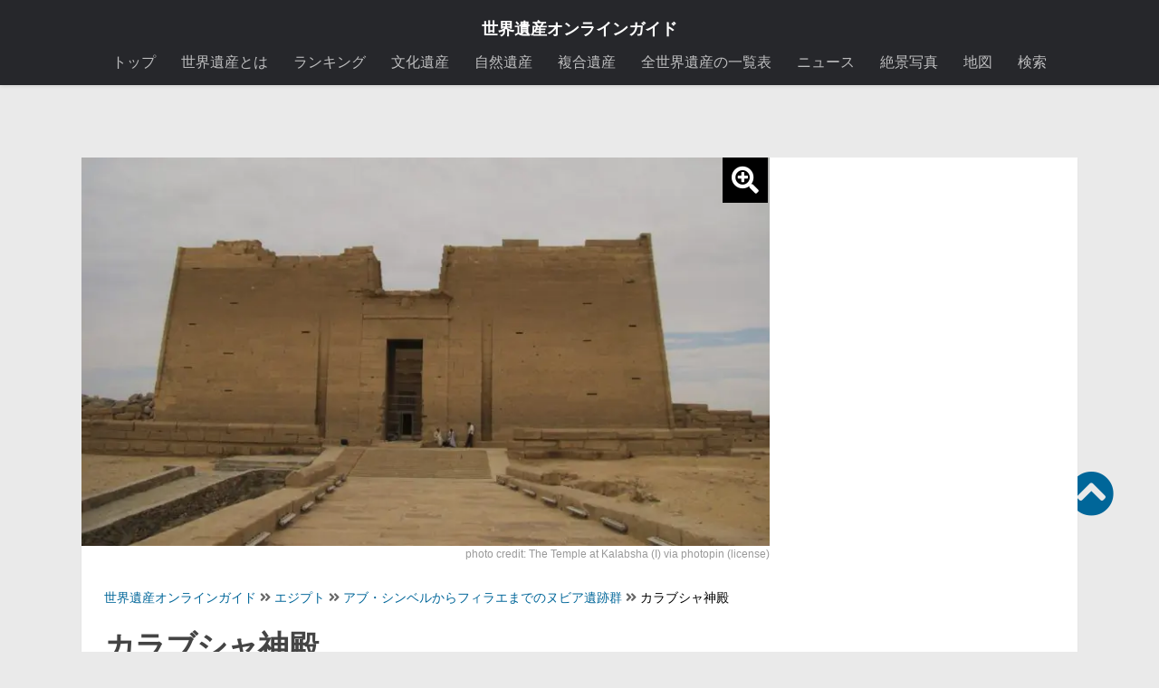

--- FILE ---
content_type: text/html; charset=UTF-8
request_url: https://worldheritagesite.xyz/contents/kalabsha/
body_size: 18049
content:
<!DOCTYPE html><html
class=no-js lang=ja><head><meta
charset="UTF-8"><link
rel=icon href=https://worldheritagesite.xyz/wp-content/uploads/img/favi.jpg type=image/x-icon><link
rel="shortcut icon" href=https://worldheritagesite.xyz/wp-content/uploads/img/favi.jpg type=image/x-icon><link
rel=dns-prefetch href=//lh3.googleusercontent.com><link
rel=dns-prefetch href=//adservice.google.co.jp><link
rel=dns-prefetch href=//adservice.google.com><link
rel=dns-prefetch href=//pagead2.googlesyndication.com><link
rel=dns-prefetch href=//googleads.g.doubleclick.net><link
rel=dns-prefetch href=//tpc.googlesyndication.com><link
rel=dns-prefetch href=//www.gstatic.com><link
rel=dns-prefetch href=//twitter.com><meta
name="viewport" content="width=device-width, initial-scale=1.0"><title>カラブシャ神殿 | アブ・シンベルからフィラエまでのヌビア遺跡群 | 世界遺産オンラインガイド</title><meta
name='robots' content='index, follow, max-image-preview:large, max-snippet:-1, max-video-preview:-1'> <script>document.documentElement.className=document.documentElement.className.replace("no-js","js");</script> <title>カラブシャ神殿 | アブ・シンベルからフィラエまでのヌビア遺跡群 | 世界遺産オンラインガイド</title><link
rel=canonical href=https://worldheritagesite.xyz/contents/kalabsha/ ><meta
property="og:locale" content="ja_JP"><meta
property="og:type" content="article"><meta
property="og:title" content="カラブシャ神殿 | アブ・シンベルからフィラエまでのヌビア遺跡群 | 世界遺産オンラインガイド"><meta
property="og:description" content="エジプトの世界遺産「アブ・シンベルからフィラエまでのヌビア遺跡群」の構成資産のひとつであるカラブシャ神殿は、他の遺跡同様水没の危機から救済された神殿です。 カラブシャ神殿とは カラブシャ神殿は、ヌビアの太陽神マンドゥリスが祀られ、ヌビアの神々に捧げられた神殿です。 神殿は、新王国時代に建設されアメンホテプ2世やトトメス3世が関わっていたといわれており、その後、プトレマイオス朝、ローマ帝国支配時代を&#046;&#046;&#046;"><meta
property="og:url" content="https://worldheritagesite.xyz/contents/kalabsha/"><meta
property="og:site_name" content="世界遺産オンラインガイド"><meta
property="article:publisher" content="https://www.facebook.com/worldheritagesitesonlineguide"><meta
property="article:modified_time" content="2023-11-21T06:09:22+00:00"><meta
property="og:image" content="https://worldheritagesite.xyz/wp-content/uploads/2016/08/カラブシャ神殿｜アブ・シンベルからフィラエまでのヌビア遺跡群1.jpg"><meta
property="og:image:width" content="1024"><meta
property="og:image:height" content="748"><meta
property="og:image:type" content="image/jpeg"><meta
name="twitter:card" content="summary_large_image"><meta
name="twitter:site" content="@WorldHeritage00"><link
rel=alternate title="oEmbed (JSON)" type=application/json+oembed href="https://worldheritagesite.xyz/wp-json/oembed/1.0/embed?url=https%3A%2F%2Fworldheritagesite.xyz%2Fcontents%2Fkalabsha%2F"><link
rel=alternate title="oEmbed (XML)" type=text/xml+oembed href="https://worldheritagesite.xyz/wp-json/oembed/1.0/embed?url=https%3A%2F%2Fworldheritagesite.xyz%2Fcontents%2Fkalabsha%2F&#038;format=xml"><style id=wp-img-auto-sizes-contain-inline-css>img:is([sizes=auto i],[sizes^="auto," i]){contain-intrinsic-size:3000px 1500px}</style><style id=wp-block-library-inline-css>/*<![CDATA[*/:root{--wp-block-synced-color:#7a00df;--wp-block-synced-color--rgb:122,0,223;--wp-bound-block-color:var(--wp-block-synced-color);--wp-editor-canvas-background:#ddd;--wp-admin-theme-color:#007cba;--wp-admin-theme-color--rgb:0,124,186;--wp-admin-theme-color-darker-10:#006ba1;--wp-admin-theme-color-darker-10--rgb:0,107,160.5;--wp-admin-theme-color-darker-20:#005a87;--wp-admin-theme-color-darker-20--rgb:0,90,135;--wp-admin-border-width-focus:2px}@media (min-resolution:192dpi){:root{--wp-admin-border-width-focus:1.5px}}.wp-element-button{cursor:pointer}:root .has-very-light-gray-background-color{background-color:#eee}:root .has-very-dark-gray-background-color{background-color:#313131}:root .has-very-light-gray-color{color:#eee}:root .has-very-dark-gray-color{color:#313131}:root .has-vivid-green-cyan-to-vivid-cyan-blue-gradient-background{background:linear-gradient(135deg,#00d084,#0693e3)}:root .has-purple-crush-gradient-background{background:linear-gradient(135deg,#34e2e4,#4721fb 50%,#ab1dfe)}:root .has-hazy-dawn-gradient-background{background:linear-gradient(135deg,#faaca8,#dad0ec)}:root .has-subdued-olive-gradient-background{background:linear-gradient(135deg,#fafae1,#67a671)}:root .has-atomic-cream-gradient-background{background:linear-gradient(135deg,#fdd79a,#004a59)}:root .has-nightshade-gradient-background{background:linear-gradient(135deg,#330968,#31cdcf)}:root .has-midnight-gradient-background{background:linear-gradient(135deg,#020381,#2874fc)}:root{--wp--preset--font-size--normal:16px;--wp--preset--font-size--huge:42px}.has-regular-font-size{font-size:1em}.has-larger-font-size{font-size:2.625em}.has-normal-font-size{font-size:var(--wp--preset--font-size--normal)}.has-huge-font-size{font-size:var(--wp--preset--font-size--huge)}.has-text-align-center{text-align:center}.has-text-align-left{text-align:left}.has-text-align-right{text-align:right}.has-fit-text{white-space:nowrap!important}#end-resizable-editor-section{display:none}.aligncenter{clear:both}.items-justified-left{justify-content:flex-start}.items-justified-center{justify-content:center}.items-justified-right{justify-content:flex-end}.items-justified-space-between{justify-content:space-between}.screen-reader-text{border:0;clip-path:inset(50%);height:1px;margin:-1px;overflow:hidden;padding:0;position:absolute;width:1px;word-wrap:normal!important}.screen-reader-text:focus{background-color:#ddd;clip-path:none;color:#444;display:block;font-size:1em;height:auto;left:5px;line-height:normal;padding:15px 23px 14px;text-decoration:none;top:5px;width:auto;z-index:100000}html :where(.has-border-color){border-style:solid}html :where([style*=border-top-color]){border-top-style:solid}html :where([style*=border-right-color]){border-right-style:solid}html :where([style*=border-bottom-color]){border-bottom-style:solid}html :where([style*=border-left-color]){border-left-style:solid}html :where([style*=border-width]){border-style:solid}html :where([style*=border-top-width]){border-top-style:solid}html :where([style*=border-right-width]){border-right-style:solid}html :where([style*=border-bottom-width]){border-bottom-style:solid}html :where([style*=border-left-width]){border-left-style:solid}html :where(img[class*=wp-image-]){height:auto;max-width:100%}:where(figure){margin:0 0 1em}html :where(.is-position-sticky){--wp-admin--admin-bar--position-offset:var(--wp-admin--admin-bar--height,0px)}@media screen and (max-width:600px){html:where(.is-position-sticky){--wp-admin--admin-bar--position-offset:0px}}/*]]>*/</style><style id=global-styles-inline-css>/*<![CDATA[*/:root{--wp--preset--aspect-ratio--square:1;--wp--preset--aspect-ratio--4-3:4/3;--wp--preset--aspect-ratio--3-4:3/4;--wp--preset--aspect-ratio--3-2:3/2;--wp--preset--aspect-ratio--2-3:2/3;--wp--preset--aspect-ratio--16-9:16/9;--wp--preset--aspect-ratio--9-16:9/16;--wp--preset--color--black:#000;--wp--preset--color--cyan-bluish-gray:#abb8c3;--wp--preset--color--white:#fff;--wp--preset--color--pale-pink:#f78da7;--wp--preset--color--vivid-red:#cf2e2e;--wp--preset--color--luminous-vivid-orange:#ff6900;--wp--preset--color--luminous-vivid-amber:#fcb900;--wp--preset--color--light-green-cyan:#7bdcb5;--wp--preset--color--vivid-green-cyan:#00d084;--wp--preset--color--pale-cyan-blue:#8ed1fc;--wp--preset--color--vivid-cyan-blue:#0693e3;--wp--preset--color--vivid-purple:#9b51e0;--wp--preset--gradient--vivid-cyan-blue-to-vivid-purple:linear-gradient(135deg,rgb(6,147,227) 0%,rgb(155,81,224) 100%);--wp--preset--gradient--light-green-cyan-to-vivid-green-cyan:linear-gradient(135deg,rgb(122,220,180) 0%,rgb(0,208,130) 100%);--wp--preset--gradient--luminous-vivid-amber-to-luminous-vivid-orange:linear-gradient(135deg,rgb(252,185,0) 0%,rgb(255,105,0) 100%);--wp--preset--gradient--luminous-vivid-orange-to-vivid-red:linear-gradient(135deg,rgb(255,105,0) 0%,rgb(207,46,46) 100%);--wp--preset--gradient--very-light-gray-to-cyan-bluish-gray:linear-gradient(135deg,rgb(238,238,238) 0%,rgb(169,184,195) 100%);--wp--preset--gradient--cool-to-warm-spectrum:linear-gradient(135deg,rgb(74,234,220) 0%,rgb(151,120,209) 20%,rgb(207,42,186) 40%,rgb(238,44,130) 60%,rgb(251,105,98) 80%,rgb(254,248,76) 100%);--wp--preset--gradient--blush-light-purple:linear-gradient(135deg,rgb(255,206,236) 0%,rgb(152,150,240) 100%);--wp--preset--gradient--blush-bordeaux:linear-gradient(135deg,rgb(254,205,165) 0%,rgb(254,45,45) 50%,rgb(107,0,62) 100%);--wp--preset--gradient--luminous-dusk:linear-gradient(135deg,rgb(255,203,112) 0%,rgb(199,81,192) 50%,rgb(65,88,208) 100%);--wp--preset--gradient--pale-ocean:linear-gradient(135deg,rgb(255,245,203) 0%,rgb(182,227,212) 50%,rgb(51,167,181) 100%);--wp--preset--gradient--electric-grass:linear-gradient(135deg,rgb(202,248,128) 0%,rgb(113,206,126) 100%);--wp--preset--gradient--midnight:linear-gradient(135deg,rgb(2,3,129) 0%,rgb(40,116,252) 100%);--wp--preset--font-size--small:13px;--wp--preset--font-size--medium:20px;--wp--preset--font-size--large:36px;--wp--preset--font-size--x-large:42px;--wp--preset--spacing--20:0.44rem;--wp--preset--spacing--30:0.67rem;--wp--preset--spacing--40:1rem;--wp--preset--spacing--50:1.5rem;--wp--preset--spacing--60:2.25rem;--wp--preset--spacing--70:3.38rem;--wp--preset--spacing--80:5.06rem;--wp--preset--shadow--natural:6px 6px 9px rgba(0, 0, 0, 0.2);--wp--preset--shadow--deep:12px 12px 50px rgba(0, 0, 0, 0.4);--wp--preset--shadow--sharp:6px 6px 0px rgba(0, 0, 0, 0.2);--wp--preset--shadow--outlined:6px 6px 0px -3px rgb(255, 255, 255), 6px 6px rgb(0, 0, 0);--wp--preset--shadow--crisp:6px 6px 0px rgb(0, 0, 0)}:where(.is-layout-flex){gap:0.5em}:where(.is-layout-grid){gap:0.5em}body .is-layout-flex{display:flex}.is-layout-flex{flex-wrap:wrap;align-items:center}.is-layout-flex>:is(*,div){margin:0}body .is-layout-grid{display:grid}.is-layout-grid>:is(*,div){margin:0}:where(.wp-block-columns.is-layout-flex){gap:2em}:where(.wp-block-columns.is-layout-grid){gap:2em}:where(.wp-block-post-template.is-layout-flex){gap:1.25em}:where(.wp-block-post-template.is-layout-grid){gap:1.25em}.has-black-color{color:var(--wp--preset--color--black) !important}.has-cyan-bluish-gray-color{color:var(--wp--preset--color--cyan-bluish-gray) !important}.has-white-color{color:var(--wp--preset--color--white) !important}.has-pale-pink-color{color:var(--wp--preset--color--pale-pink) !important}.has-vivid-red-color{color:var(--wp--preset--color--vivid-red) !important}.has-luminous-vivid-orange-color{color:var(--wp--preset--color--luminous-vivid-orange) !important}.has-luminous-vivid-amber-color{color:var(--wp--preset--color--luminous-vivid-amber) !important}.has-light-green-cyan-color{color:var(--wp--preset--color--light-green-cyan) !important}.has-vivid-green-cyan-color{color:var(--wp--preset--color--vivid-green-cyan) !important}.has-pale-cyan-blue-color{color:var(--wp--preset--color--pale-cyan-blue) !important}.has-vivid-cyan-blue-color{color:var(--wp--preset--color--vivid-cyan-blue) !important}.has-vivid-purple-color{color:var(--wp--preset--color--vivid-purple) !important}.has-black-background-color{background-color:var(--wp--preset--color--black) !important}.has-cyan-bluish-gray-background-color{background-color:var(--wp--preset--color--cyan-bluish-gray) !important}.has-white-background-color{background-color:var(--wp--preset--color--white) !important}.has-pale-pink-background-color{background-color:var(--wp--preset--color--pale-pink) !important}.has-vivid-red-background-color{background-color:var(--wp--preset--color--vivid-red) !important}.has-luminous-vivid-orange-background-color{background-color:var(--wp--preset--color--luminous-vivid-orange) !important}.has-luminous-vivid-amber-background-color{background-color:var(--wp--preset--color--luminous-vivid-amber) !important}.has-light-green-cyan-background-color{background-color:var(--wp--preset--color--light-green-cyan) !important}.has-vivid-green-cyan-background-color{background-color:var(--wp--preset--color--vivid-green-cyan) !important}.has-pale-cyan-blue-background-color{background-color:var(--wp--preset--color--pale-cyan-blue) !important}.has-vivid-cyan-blue-background-color{background-color:var(--wp--preset--color--vivid-cyan-blue) !important}.has-vivid-purple-background-color{background-color:var(--wp--preset--color--vivid-purple) !important}.has-black-border-color{border-color:var(--wp--preset--color--black) !important}.has-cyan-bluish-gray-border-color{border-color:var(--wp--preset--color--cyan-bluish-gray) !important}.has-white-border-color{border-color:var(--wp--preset--color--white) !important}.has-pale-pink-border-color{border-color:var(--wp--preset--color--pale-pink) !important}.has-vivid-red-border-color{border-color:var(--wp--preset--color--vivid-red) !important}.has-luminous-vivid-orange-border-color{border-color:var(--wp--preset--color--luminous-vivid-orange) !important}.has-luminous-vivid-amber-border-color{border-color:var(--wp--preset--color--luminous-vivid-amber) !important}.has-light-green-cyan-border-color{border-color:var(--wp--preset--color--light-green-cyan) !important}.has-vivid-green-cyan-border-color{border-color:var(--wp--preset--color--vivid-green-cyan) !important}.has-pale-cyan-blue-border-color{border-color:var(--wp--preset--color--pale-cyan-blue) !important}.has-vivid-cyan-blue-border-color{border-color:var(--wp--preset--color--vivid-cyan-blue) !important}.has-vivid-purple-border-color{border-color:var(--wp--preset--color--vivid-purple) !important}.has-vivid-cyan-blue-to-vivid-purple-gradient-background{background:var(--wp--preset--gradient--vivid-cyan-blue-to-vivid-purple) !important}.has-light-green-cyan-to-vivid-green-cyan-gradient-background{background:var(--wp--preset--gradient--light-green-cyan-to-vivid-green-cyan) !important}.has-luminous-vivid-amber-to-luminous-vivid-orange-gradient-background{background:var(--wp--preset--gradient--luminous-vivid-amber-to-luminous-vivid-orange) !important}.has-luminous-vivid-orange-to-vivid-red-gradient-background{background:var(--wp--preset--gradient--luminous-vivid-orange-to-vivid-red) !important}.has-very-light-gray-to-cyan-bluish-gray-gradient-background{background:var(--wp--preset--gradient--very-light-gray-to-cyan-bluish-gray) !important}.has-cool-to-warm-spectrum-gradient-background{background:var(--wp--preset--gradient--cool-to-warm-spectrum) !important}.has-blush-light-purple-gradient-background{background:var(--wp--preset--gradient--blush-light-purple) !important}.has-blush-bordeaux-gradient-background{background:var(--wp--preset--gradient--blush-bordeaux) !important}.has-luminous-dusk-gradient-background{background:var(--wp--preset--gradient--luminous-dusk) !important}.has-pale-ocean-gradient-background{background:var(--wp--preset--gradient--pale-ocean) !important}.has-electric-grass-gradient-background{background:var(--wp--preset--gradient--electric-grass) !important}.has-midnight-gradient-background{background:var(--wp--preset--gradient--midnight) !important}.has-small-font-size{font-size:var(--wp--preset--font-size--small) !important}.has-medium-font-size{font-size:var(--wp--preset--font-size--medium) !important}.has-large-font-size{font-size:var(--wp--preset--font-size--large) !important}.has-x-large-font-size{font-size:var(--wp--preset--font-size--x-large) !important}/*]]>*/</style><style id=classic-theme-styles-inline-css>.wp-block-button__link{color:#fff;background-color:#32373c;border-radius:9999px;box-shadow:none;text-decoration:none;padding:calc(.667em + 2px) calc(1.333em + 2px);font-size:1.125em}.wp-block-file__button{background:#32373c;color:#fff;text-decoration:none}</style><link
rel=stylesheet id=parent-style-css href=https://worldheritagesite.xyz/wp-content/themes/hueman/style.css media=all><link
rel=stylesheet id=hueman-main-style-css href=https://worldheritagesite.xyz/wp-content/themes/hueman/assets/front/css/main.css media=all><style id=hueman-main-style-inline-css>body{font-family:Arial,sans-serif;font-size:1.00rem}@media only screen and (min-width: 720px){.nav>li{font-size:1.00rem}}.container-inner{max-width:1100px}.sidebar .widget{padding-left:20px;padding-right:20px;padding-top:20px}::selection{background-color:#069}::-moz-selection{background-color:#069}a, a>span.hu-external::after, .themeform label .required, #flexslider-featured .flex-direction-nav .flex-next:hover, #flexslider-featured .flex-direction-nav .flex-prev:hover, .post-hover:hover .post-title a, .post-title a:hover, .sidebar.s1 .post-nav li a:hover i, .content .post-nav li a:hover i, .post-related a:hover, .sidebar.s1 .widget_rss ul li a, #footer .widget_rss ul li a, .sidebar.s1 .widget_calendar a, #footer .widget_calendar a, .sidebar.s1 .alx-tab .tab-item-category a, .sidebar.s1 .alx-posts .post-item-category a, .sidebar.s1 .alx-tab li:hover .tab-item-title a, .sidebar.s1 .alx-tab li:hover .tab-item-comment a, .sidebar.s1 .alx-posts li:hover .post-item-title a, #footer .alx-tab .tab-item-category a, #footer .alx-posts .post-item-category a, #footer .alx-tab li:hover .tab-item-title a, #footer .alx-tab li:hover .tab-item-comment a, #footer .alx-posts li:hover .post-item-title a, .comment-tabs li.active a, .comment-awaiting-moderation, .child-menu a:hover, .child-menu .current_page_item > a, .wp-pagenavi a{color:#069}input[type="submit"], .themeform button[type="submit"], .sidebar.s1 .sidebar-top, .sidebar.s1 .sidebar-toggle, #flexslider-featured .flex-control-nav li a.flex-active, .post-tags a:hover, .sidebar.s1 .widget_calendar caption, #footer .widget_calendar caption, .author-bio .bio-avatar:after, .commentlist li.bypostauthor > .comment-body:after, .commentlist li.comment-author-admin>.comment-body:after{background-color:#069}.post-format .format-container{border-color:#069}.sidebar.s1 .alx-tabs-nav li.active a, #footer .alx-tabs-nav li.active a, .comment-tabs li.active a, .wp-pagenavi a:hover, .wp-pagenavi a:active, .wp-pagenavi span.current{border-bottom-color:#006699!important}.sidebar.s2 .post-nav li a:hover i, .sidebar.s2 .widget_rss ul li a, .sidebar.s2 .widget_calendar a, .sidebar.s2 .alx-tab .tab-item-category a, .sidebar.s2 .alx-posts .post-item-category a, .sidebar.s2 .alx-tab li:hover .tab-item-title a, .sidebar.s2 .alx-tab li:hover .tab-item-comment a, .sidebar.s2 .alx-posts li:hover .post-item-title a{color:#069}.sidebar.s2 .sidebar-top, .sidebar.s2 .sidebar-toggle, .post-comments, .jp-play-bar, .jp-volume-bar-value, .sidebar.s2 .widget_calendar caption{background-color:#069}.sidebar.s2 .alx-tabs-nav li.active a{border-bottom-color:#069}.post-comments::before{border-right-color:#069}.search-expand,#nav-topbar.nav-container{background-color:#26272b}@media only screen and (min-width: 720px){#nav-topbar .nav ul{background-color:#26272b}}.is-scrolled #header .nav-container.desktop-sticky, .is-scrolled #header .search-expand{background-color:#26272b;background-color:rgba(38,39,43,0.90)}.is-scrolled .topbar-transparent #nav-topbar.desktop-sticky .nav ul{background-color:#26272b;background-color:rgba(38,39,43,0.95)}#header{background-color:#33363b}@media only screen and (min-width: 720px){#nav-header .nav ul{background-color:#33363b}}.is-scrolled #header #nav-mobile{background-color:#454e5c;background-color:rgba(69,78,92,0.90)}#nav-header.nav-container, #main-header-search .search-expand{background-color: }@media only screen and (min-width: 720px){#nav-header .nav ul{background-color: }}.sidebar.expanding, .sidebar.collapsing, .sidebar .sidebar-content, .sidebar .sidebar-toggle,.container-inner>.main::before,.container-inner>.main::after{background-color:#fff}@media only screen and (min-width: 480px) and (max-width: 1200px){.s2.expanded{background-color:#fff}}@media only screen and (min-width: 480px) and (max-width: 960px){.s1.expanded{background-color:#fff}}body{background-color:#eaeaea}</style><link
rel=stylesheet id=theme-stylesheet-css href=https://worldheritagesite.xyz/wp-content/themes/isan/style.css media=all><link
rel=stylesheet id=hueman-font-awesome-css href=https://worldheritagesite.xyz/wp-content/themes/hueman/assets/front/css/dev-font-awesome.css media=all><link
rel=stylesheet id=rvm_general_css-css href=https://worldheritagesite.xyz/wp-content/plugins/responsive-vector-maps/css/rvm_general.css media=all> <script src=https://worldheritagesite.xyz/wp-content/cache/minify/3e13d.js></script> <link
rel=https://api.w.org/ href=https://worldheritagesite.xyz/wp-json/ ><link
rel=alternate title=JSON type=application/json href=https://worldheritagesite.xyz/wp-json/wp/v2/contents/31823><meta
name="ICBM" content="23.9608822, 32.8674202"><meta
name="dcterms.title" content="世界遺産オンラインガイド - カラブシャ神殿 | アブ・シンベルからフィラエまでのヌビア遺跡群"><meta
name="geo.position" content="23.9608822;32.8674202"><link
rel=preload as=font type=font/woff2 href="https://worldheritagesite.xyz/wp-content/themes/hueman/assets/front/webfonts/fa-brands-400.woff2?v=5.15.2" crossorigin=anonymous><link
rel=preload as=font type=font/woff2 href="https://worldheritagesite.xyz/wp-content/themes/hueman/assets/front/webfonts/fa-regular-400.woff2?v=5.15.2" crossorigin=anonymous><link
rel=preload as=font type=font/woff2 href="https://worldheritagesite.xyz/wp-content/themes/hueman/assets/front/webfonts/fa-solid-900.woff2?v=5.15.2" crossorigin=anonymous>
<!--[if lt IE 9]> <script src=https://worldheritagesite.xyz/wp-content/themes/hueman/assets/front/js/ie/html5shiv-printshiv.min.js></script> <script src=https://worldheritagesite.xyz/wp-content/themes/hueman/assets/front/js/ie/selectivizr.js></script> <![endif]-->
 <script async src="https://pagead2.googlesyndication.com/pagead/js/adsbygoogle.js?client=ca-pub-1383130911500279" crossorigin=anonymous></script>  <script async src="https://www.googletagmanager.com/gtag/js?id=G-ZHQ8K3DTPN"></script> <script>window.dataLayer=window.dataLayer||[];function gtag(){dataLayer.push(arguments);}
gtag('js',new Date());gtag('config','G-ZHQ8K3DTPN');</script> <script async src="https://fundingchoicesmessages.google.com/i/pub-1383130911500279?ers=1" nonce=5JPEs-cFyEuzWQuMh8imvw></script><script nonce=5JPEs-cFyEuzWQuMh8imvw>(function(){function signalGooglefcPresent(){if(!window.frames['googlefcPresent']){if(document.body){const iframe=document.createElement('iframe');iframe.style='width: 0; height: 0; border: none; z-index: -1000; left: -1000px; top: -1000px;';iframe.style.display='none';iframe.name='googlefcPresent';document.body.appendChild(iframe);}else{setTimeout(signalGooglefcPresent,0);}}}signalGooglefcPresent();})();</script> </head><body
class="wp-singular contents-template-default single single-contents postid-31823 wp-embed-responsive wp-theme-hueman wp-child-theme-isan col-2cl full-width topbar-enabled mobile-sidebar-hide header-desktop-sticky header-mobile-sticky hueman-3-7-25-with-child-theme chrome"><div
id=wrapper><header
id=header><nav
class="nav-container group" id=nav-topbar><div
class=sites_title><h1><a
href=https://worldheritagesite.xyz/ >世界遺産オンラインガイド</a></h1></div><div
class="nav-wrap container"><ul
id=menu-menu-1 class="nav container-inner group"><li
id=menu-item-34920 class="menu-item menu-item-type-custom menu-item-object-custom menu-item-home menu-item-34920"><a
href=https://worldheritagesite.xyz/ >トップ</a></li>
<li
id=menu-item-32230 class="menu-item menu-item-type-post_type menu-item-object-page menu-item-32230"><a
href=https://worldheritagesite.xyz/info/ >世界遺産とは</a></li>
<li
id=menu-item-759 class="menu-item menu-item-type-post_type menu-item-object-page menu-item-759"><a
href=https://worldheritagesite.xyz/ranking/ >ランキング</a></li>
<li
id=menu-item-13 class="menu-item menu-item-type-taxonomy menu-item-object-category menu-item-13"><a
href=https://worldheritagesite.xyz/cultural/ title=世界文化遺産>文化遺産</a></li>
<li
id=menu-item-14 class="menu-item menu-item-type-taxonomy menu-item-object-category menu-item-14"><a
href=https://worldheritagesite.xyz/natural/ title=世界自然遺産>自然遺産</a></li>
<li
id=menu-item-15 class="menu-item menu-item-type-taxonomy menu-item-object-category menu-item-15"><a
href=https://worldheritagesite.xyz/multiple/ title=世界複合遺産>複合遺産</a></li>
<li
id=menu-item-41811 class="menu-item menu-item-type-post_type menu-item-object-page menu-item-41811"><a
href=https://worldheritagesite.xyz/all/ >全世界遺産の一覧表</a></li>
<li
id=menu-item-42698 class="menu-item menu-item-type-post_type_archive menu-item-object-news menu-item-42698"><a
href=https://worldheritagesite.xyz/news/ >ニュース</a></li>
<li
id=menu-item-36183 class="menu-item menu-item-type-post_type menu-item-object-page menu-item-36183"><a
href=https://worldheritagesite.xyz/media/ >絶景写真</a></li>
<li
id=menu-item-35536 class="menu-item menu-item-type-post_type menu-item-object-page menu-item-35536"><a
href=https://worldheritagesite.xyz/map/ >地図</a></li>
<li
id=menu-item-43363 class="menu-item menu-item-type-post_type menu-item-object-page menu-item-43363"><a
href=https://worldheritagesite.xyz/search/ >検索</a></li></ul></div><div
class=container><div
class=container-inner></div></div></nav><div
class="container group" style=margin-bottom:100px;><div
class=container-inner><div
class="group pad"></div></div></div></header><div
class=container id=page><div
class=container-inner><div
class=main><div
class="main-inner group"><section
class=content><div
style="text-align:center;margin-bottom:10px; font-size:12px; color:#999; position:relative;">
<a
href=/media/31853>
<i
class="fas fa-search-plus" style="position:absolute; right:2px; top:0; font-size:30px; background:#000; color:#fff; padding:10px;"></i>
<img
width=780 height=440 src=https://worldheritagesite.xyz/wp-content/uploads/2016/08/カラブシャ神殿｜アブ・シンベルからフィラエまでのヌビア遺跡群1-780x440.jpg class="attachment-thumb-780 size-thumb-780 wp-post-image" alt decoding=async fetchpriority=high title=カラブシャ神殿｜アブ・シンベルからフィラエまでのヌビア遺跡群1><p
class=wp-caption style=margin-top:-10px;>photo credit: <a
href=http://www.flickr.com/photos/34561917@N04/5913197834>The Temple at Kalabsha (I)</a> via <a
href=http://photopin.com>photopin</a> <a
href=https://creativecommons.org/licenses/by/2.0/ >(license)</a></p>
</a></div><div
class="pad group"><article
class="post-31823 contents type-contents status-publish has-post-thumbnail hentry"><p
id=breadcrumbs class=pan itemscope itemtype=http://schema.org/BreadcrumbList>
<span
itemprop=itemListElement itemscope itemtype=http://schema.org/ListItem>
<a
itemprop=item href=https://worldheritagesite.xyz style="text-decoration: none;">
<span
itemprop=name>世界遺産オンラインガイド</span>
</a><meta
itemprop="position" content="1">
</span>
<i
class="fa fa-angle-double-right"></i><span
itemprop=itemListElement itemscope itemtype=http://schema.org/ListItem>
<a
itemprop=item href=https://worldheritagesite.xyz/africa/egypt/ style="text-decoration: none;">
<span
itemprop=name>エジプト</span>
</a><meta
itemprop="position" content="2">
</span>
<i
class="fa fa-angle-double-right"></i>
<span
itemprop=itemListElement itemscope itemtype=http://schema.org/ListItem>
<a
itemprop=item href=https://worldheritagesite.xyz/abu-simbel/ style="text-decoration: none;">
<span
itemprop=name>アブ・シンベルからフィラエまでのヌビア遺跡群</span>
</a><meta
itemprop="position" content="3">
</span>
<i
class="fa fa-angle-double-right"></i>
<span
itemprop=itemListElement itemscope itemtype=http://schema.org/ListItem>
<a
itemprop=item href=https://worldheritagesite.xyz/contents/kalabsha/ style="pointer-events: none; color:#000; text-decoration: none;">
<span
itemprop=name>
カラブシャ神殿 </span>
</a><meta
itemprop="position" content="4">
</span></p><h1 style="margin:20px 0;" class="post-title">
カラブシャ神殿<br>（<a
href=https://worldheritagesite.xyz/abu-simbel/ >アブ・シンベルからフィラエまでのヌビア遺跡群</a>）</h1><div
class=double-rect><div> <script async src="https://pagead2.googlesyndication.com/pagead/js/adsbygoogle.js?client=ca-pub-1383130911500279"
     crossorigin=anonymous></script> 
<ins
class=adsbygoogle
    style=display:block
data-ad-client=ca-pub-1383130911500279
data-ad-slot=9274964540
    data-ad-format=auto
    data-full-width-responsive=true></ins> <script>(adsbygoogle=window.adsbygoogle||[]).push({});</script> </div><div> <script async src="https://pagead2.googlesyndication.com/pagead/js/adsbygoogle.js?client=ca-pub-1383130911500279"
     crossorigin=anonymous></script> 
<ins
class=adsbygoogle
    style=display:block
data-ad-client=ca-pub-1383130911500279
data-ad-slot=9274964540
    data-ad-format=auto
    data-full-width-responsive=true></ins> <script>(adsbygoogle=window.adsbygoogle||[]).push({});</script> </div></div><div
id=toc-placeholder></div><div
class=entry style="background:#F8F8FF; margin-top:30px;"><div
class=toc-item id=basic-info style="font-weight:bold; text-align:center; padding:20px 0;">基本情報</div><table><tbody><tr
style=background:#F8F8FF;><th>名称</th><td>カラブシャ神殿</td></tr><tr
style=background:#F8F8FF;><th>世界遺産名</th><td><a
href=https://worldheritagesite.xyz/abu-simbel/ >アブ・シンベルからフィラエまでのヌビア遺跡群</a></td></tr><tr
style=background:#F8F8FF;><th>国名</th><td>
<a
href=https://worldheritagesite.xyz/africa/egypt/ >エジプト</a></td></tr></tbody></table></div><div
class="post-inner group"><div
class=clear></div><div
class=entry><div
class=entry-inner><p>エジプトの世界遺産「<a
href=https://worldheritagesite.xyz/abu-simbel/ >アブ・シンベルからフィラエまでのヌビア遺跡群</a>」の構成資産のひとつであるカラブシャ神殿は、他の遺跡同様水没の危機から救済された神殿です。</p><h2>カラブシャ神殿とは</h2><div
id=attachment_31854 style="width: 730px" class="wp-caption aligncenter"><img
decoding=async aria-describedby=caption-attachment-31854 class="size-large wp-image-31854" src=https://worldheritagesite.xyz/wp-content/uploads/2016/09/カラブシャ神殿｜アブ・シンベルからフィラエまでのヌビア遺跡群2-720x518.jpg  width=720 height=518  alt="【世界遺産】カラブシャ神殿 | アブ・シンベルからフィラエまでのヌビア遺跡群" srcset="https://worldheritagesite.xyz/wp-content/uploads/2016/09/カラブシャ神殿｜アブ・シンベルからフィラエまでのヌビア遺跡群2-720x518.jpg 720w, https://worldheritagesite.xyz/wp-content/uploads/2016/09/カラブシャ神殿｜アブ・シンベルからフィラエまでのヌビア遺跡群2-300x216.jpg 300w, https://worldheritagesite.xyz/wp-content/uploads/2016/09/カラブシャ神殿｜アブ・シンベルからフィラエまでのヌビア遺跡群2.jpg 1024w" sizes="(max-width: 720px) 100vw, 720px"><p
id=caption-attachment-31854 class=wp-caption-text>photo credit: <a
href=https://www.flickr.com/photos/34561917@N04/5912637977>The Temple at Kalabsha (II)</a> via <a
href=http://photopin.com>photopin</a> <a
href=https://creativecommons.org/licenses/by/2.0/ >(license)</a></p></div><p>カラブシャ神殿は、ヌビアの太陽神マンドゥリスが祀られ、ヌビアの神々に捧げられた神殿です。</p><p>神殿は、新王国時代に建設されアメンホテプ2世やトトメス3世が関わっていたといわれており、その後、プトレマイオス朝、ローマ帝国支配時代を通して再建されました。</p><h3>神殿壁画</h3><div
id=attachment_31855 style="width: 730px" class="wp-caption aligncenter"><img
decoding=async aria-describedby=caption-attachment-31855 class="size-large wp-image-31855" src=https://worldheritagesite.xyz/wp-content/uploads/2016/09/カラブシャ神殿｜アブ・シンベルからフィラエまでのヌビア遺跡群3-720x552.jpg  width=720 height=552  alt="【世界遺産】カラブシャ神殿 | アブ・シンベルからフィラエまでのヌビア遺跡群" srcset="https://worldheritagesite.xyz/wp-content/uploads/2016/09/カラブシャ神殿｜アブ・シンベルからフィラエまでのヌビア遺跡群3-720x552.jpg 720w, https://worldheritagesite.xyz/wp-content/uploads/2016/09/カラブシャ神殿｜アブ・シンベルからフィラエまでのヌビア遺跡群3-300x230.jpg 300w, https://worldheritagesite.xyz/wp-content/uploads/2016/09/カラブシャ神殿｜アブ・シンベルからフィラエまでのヌビア遺跡群3.jpg 1024w" sizes="(max-width: 720px) 100vw, 720px"><p
id=caption-attachment-31855 class=wp-caption-text>photo credit: <a
href=https://www.flickr.com/photos/34561917@N04/5912637425>Temple Reliefs at Kalabsha (VI)</a> via <a
href=http://photopin.com>photopin</a> <a
href=https://creativecommons.org/licenses/by/2.0/ >(license)</a></p></div><p>神殿の壁画には、オシリス神やイシス神などエジプトの神々のレリーフや神々を讃えたヒエログリフが残っており、神殿の見どころの一つとなっています。</p><p>神殿の敷地内には、カラブシャ神殿と共に移築された遺跡を見ることができます。ラムセス2世が建立した岩窟神殿ベイト・エル・ワリ、ハトホル女神が自らの領地を回る際の中継所だったとされるケルタシのキオスクがあり、キオスクからはナスル湖を見下ろすことができます。</p></div><div
class=clear></div> <script async src="https://pagead2.googlesyndication.com/pagead/js/adsbygoogle.js?client=ca-pub-1383130911500279"
     crossorigin=anonymous></script> <ins
class=adsbygoogle
style=display:block
data-ad-format=autorelaxed
data-ad-client=ca-pub-1383130911500279
data-ad-slot=7077960422></ins> <script>(adsbygoogle=window.adsbygoogle||[]).push({});</script> <h3 class="no-indent-start">「カラブシャ神殿」のデータ</h3><table><tbody><tr><th>国名</th><td>
<a
href=https://worldheritagesite.xyz/africa/egypt/ >エジプト</a></td></tr><tr><th>世界遺産名</th><td><a
href=https://worldheritagesite.xyz/abu-simbel/ >アブ・シンベルからフィラエまでのヌビア遺跡群</a></td></tr><tr><th>名称</th><td>カラブシャ神殿</td></tr></tbody></table><div
class=gm-map style="position: relative;height: 400px; width: 100%;"><iframe
name=gm-map-1 allowfullscreen src="https://worldheritagesite.xyz/?geo_mashup_content=render-map&amp;map_data_key=3c0c1a36c330ba2372f6f4a17cf3c034&amp;enable_street_view=false&amp;height=400&amp;zoom=16&amp;name=gm-map-1&amp;object_id=31823&amp;map_content=single" style="position: absolute; top: 0; left: 0; width: 100%; height: 100%; border: none; overflow: hidden;"></iframe></div></div><p>&nbsp;</p><div
class=copy_btn data-clipboard-text="カラブシャ神殿 | アブ・シンベルからフィラエまでのヌビア遺跡群　https://worldheritagesite.xyz/contents/kalabsha/"  title=タイトルとURLをコピーする>タイトルとURLをコピーする</div><p>&nbsp;</p><div
class=entry><h3>
「アブ・シンベルからフィラエまでのヌビア遺跡群」の他のスポット</h3></div><div
class=new-related-posts><div
class=new-related-post-card>
<a
href=https://worldheritagesite.xyz/contents/small-abu-simbel/ ><div
class=new-related-post-thumb>
<img
width=720 height=540 src=https://worldheritagesite.xyz/wp-content/uploads/2016/09/アブ・シンベル小神殿｜アブ・シンベルからフィラエまでのヌビア遺跡群2-720x540.jpg class="attachment-large size-large wp-post-image" alt decoding=async loading=lazy srcset="https://worldheritagesite.xyz/wp-content/uploads/2016/09/アブ・シンベル小神殿｜アブ・シンベルからフィラエまでのヌビア遺跡群2-720x540.jpg 720w, https://worldheritagesite.xyz/wp-content/uploads/2016/09/アブ・シンベル小神殿｜アブ・シンベルからフィラエまでのヌビア遺跡群2-300x225.jpg 300w, https://worldheritagesite.xyz/wp-content/uploads/2016/09/アブ・シンベル小神殿｜アブ・シンベルからフィラエまでのヌビア遺跡群2.jpg 1024w" sizes="auto, (max-width: 720px) 100vw, 720px" title=アブ・シンベル小神殿｜アブ・シンベルからフィラエまでのヌビア遺跡群2></div><div
class=new-related-post-title>
アブ・シンベル小神殿</div>
</a></div><div
class=new-related-post-card>
<a
href=https://worldheritagesite.xyz/contents/isis/ ><div
class=new-related-post-thumb>
<img
width=720 height=480 src=https://worldheritagesite.xyz/wp-content/uploads/2016/08/イシス神殿｜アブ・シンベルからフィラエまでのヌビア遺跡群1-720x480.jpg class="attachment-large size-large wp-post-image" alt decoding=async loading=lazy srcset="https://worldheritagesite.xyz/wp-content/uploads/2016/08/イシス神殿｜アブ・シンベルからフィラエまでのヌビア遺跡群1-720x480.jpg 720w, https://worldheritagesite.xyz/wp-content/uploads/2016/08/イシス神殿｜アブ・シンベルからフィラエまでのヌビア遺跡群1-300x200.jpg 300w, https://worldheritagesite.xyz/wp-content/uploads/2016/08/イシス神殿｜アブ・シンベルからフィラエまでのヌビア遺跡群1-40x27.jpg 40w, https://worldheritagesite.xyz/wp-content/uploads/2016/08/イシス神殿｜アブ・シンベルからフィラエまでのヌビア遺跡群1.jpg 1024w" sizes="auto, (max-width: 720px) 100vw, 720px" title=イシス神殿｜アブ・シンベルからフィラエまでのヌビア遺跡群1></div><div
class=new-related-post-title>
フィラエ神殿（イシス神殿）</div>
</a></div><div
class=new-related-post-card>
<a
href=https://worldheritagesite.xyz/contents/abu-simbel/ ><div
class=new-related-post-thumb>
<img
width=720 height=405 src=https://worldheritagesite.xyz/wp-content/uploads/2016/08/アブ・シンベル大神殿｜アブ・シンベルからフィラエまでのヌビア遺跡群1-720x405.jpg class="attachment-large size-large wp-post-image" alt decoding=async loading=lazy srcset="https://worldheritagesite.xyz/wp-content/uploads/2016/08/アブ・シンベル大神殿｜アブ・シンベルからフィラエまでのヌビア遺跡群1-720x405.jpg 720w, https://worldheritagesite.xyz/wp-content/uploads/2016/08/アブ・シンベル大神殿｜アブ・シンベルからフィラエまでのヌビア遺跡群1-300x169.jpg 300w, https://worldheritagesite.xyz/wp-content/uploads/2016/08/アブ・シンベル大神殿｜アブ・シンベルからフィラエまでのヌビア遺跡群1-780x440.jpg 780w, https://worldheritagesite.xyz/wp-content/uploads/2016/08/アブ・シンベル大神殿｜アブ・シンベルからフィラエまでのヌビア遺跡群1.jpg 1280w" sizes="auto, (max-width: 720px) 100vw, 720px" title=アブ・シンベル大神殿｜アブ・シンベルからフィラエまでのヌビア遺跡群1></div><div
class=new-related-post-title>
アブ・シンベル大神殿</div>
</a></div></div><ul
class="post-nav group">
<li
class=next><strong>次へ&nbsp;</strong><a
href=https://worldheritagesite.xyz/contents/seti/ rel=next><i
class="fas fa-chevron-right"></i><span>セティ1世の葬祭殿 | 古代都市テーベとその墓地遺跡</span></a></li>
<li
class=previous><strong>前へ&nbsp;</strong><a
href=https://worldheritagesite.xyz/contents/small-abu-simbel/ rel=prev><i
class="fas fa-chevron-left"></i><span>アブ・シンベル小神殿 | アブ・シンベルからフィラエまでのヌビア遺跡群</span></a></li></ul><div
class=post-tags></div><div
class=entry></div><div
class=entry></div><div
class=heading><i
class="fas fa-comments"></i> 感想・コメント</div><section
id=comments class=themeform><div
id=respond class=comment-respond><h3 id="reply-title" class="comment-reply-title"> <small><a
rel=nofollow id=cancel-comment-reply-link href=/contents/kalabsha/#respond style=display:none;>コメントをキャンセル</a></small></h3><form
action=https://worldheritagesite.xyz/wp-comments-post.php method=post id=commentform class=comment-form><p
class=comment-notes><span
id=email-notes>メールアドレスが公開されることはありません。</span> <span
class=required-field-message><span
class=required>※</span> が付いている欄は必須項目です</span></p><p
class=comment-form-comment><label
for=comment>コメント <span
class=required>※</span></label><textarea id=comment name=comment cols=45 rows=8 maxlength=65525 required=required></textarea></p><p
class=comment-form-author><label
for=author>名前</label> <input
id=author name=author type=text value size=30 maxlength=245 autocomplete=name></p><p
class=form-submit><input
name=submit type=submit id=submit class=submit value=コメントを送信> <input
type=hidden name=comment_post_ID value=31823 id=comment_post_ID>
<input
type=hidden name=comment_parent id=comment_parent value=0></p></form></div></section></div></article></div></section><div
class="sidebar s1 collapsed" data-position=right data-layout=col-2cl data-sb-id=s1><button
class=sidebar-toggle title=サイドバーを展開><i
class="fas sidebar-toggle-arrows"></i></button><div
class=sidebar-content><div
id=custom_html-3 class="widget_text widget widget_custom_html"><div
class="textwidget custom-html-widget"><script async src="https://pagead2.googlesyndication.com/pagead/js/adsbygoogle.js?client=ca-pub-1383130911500279"
     crossorigin=anonymous></script> 
<ins
class=adsbygoogle
style=display:block
data-ad-client=ca-pub-1383130911500279
data-ad-slot=9708295342
    data-ad-format=auto
data-full-width-responsive=true></ins> <script>(adsbygoogle=window.adsbygoogle||[]).push({});</script> </div></div></div></div></div><div
id=stop_ad></div></div></div></div><footer
id=footer><section
class=container id=footer-widgets><div
class=container-inner><div
class="pad group"><div
class="footer-widget-1 grid one-fourth "><div
id=nav_menu-6 class="widget widget_nav_menu"><h3 class="widget-title">エリア別世界遺産</h3><div
class=menu-%e3%82%a8%e3%83%aa%e3%82%a2%e5%88%a5%e4%b8%96%e7%95%8c%e9%81%ba%e7%94%a3-container><ul
id=menu-%e3%82%a8%e3%83%aa%e3%82%a2%e5%88%a5%e4%b8%96%e7%95%8c%e9%81%ba%e7%94%a3 class=menu><li
id=menu-item-648 class="menu-item menu-item-type-taxonomy menu-item-object-category menu-item-648"><a
href=https://worldheritagesite.xyz/europe/ >ヨーロッパ</a></li>
<li
id=menu-item-649 class="menu-item menu-item-type-taxonomy menu-item-object-category menu-item-649"><a
href=https://worldheritagesite.xyz/asia/ >アジア</a></li>
<li
id=menu-item-646 class="menu-item menu-item-type-taxonomy menu-item-object-category menu-item-646"><a
href=https://worldheritagesite.xyz/northamerica/ >北アメリカ</a></li>
<li
id=menu-item-644 class="menu-item menu-item-type-taxonomy menu-item-object-category menu-item-644"><a
href=https://worldheritagesite.xyz/central-america/ >中央アメリカ</a></li>
<li
id=menu-item-647 class="menu-item menu-item-type-taxonomy menu-item-object-category menu-item-647"><a
href=https://worldheritagesite.xyz/southamerica/ >南アメリカ</a></li>
<li
id=menu-item-645 class="menu-item menu-item-type-taxonomy menu-item-object-category menu-item-645"><a
href=https://worldheritagesite.xyz/middle-east/ >中東</a></li>
<li
id=menu-item-650 class="menu-item menu-item-type-taxonomy menu-item-object-category menu-item-650"><a
href=https://worldheritagesite.xyz/africa/ >アフリカ</a></li>
<li
id=menu-item-651 class="menu-item menu-item-type-taxonomy menu-item-object-category menu-item-651"><a
href=https://worldheritagesite.xyz/oceania/ >オセアニア</a></li></ul></div></div></div><div
class="footer-widget-2 grid one-fourth "><div
id=nav_menu-7 class="widget widget_nav_menu"><h3 class="widget-title">世界遺産の種類</h3><div
class=menu-%e4%b8%96%e7%95%8c%e9%81%ba%e7%94%a3%e3%81%ae%e7%a8%ae%e9%a1%9e-container><ul
id=menu-%e4%b8%96%e7%95%8c%e9%81%ba%e7%94%a3%e3%81%ae%e7%a8%ae%e9%a1%9e class=menu><li
id=menu-item-641 class="menu-item menu-item-type-taxonomy menu-item-object-category menu-item-641"><a
href=https://worldheritagesite.xyz/cultural/ >世界文化遺産</a></li>
<li
id=menu-item-642 class="menu-item menu-item-type-taxonomy menu-item-object-category menu-item-642"><a
href=https://worldheritagesite.xyz/natural/ >世界自然遺産</a></li>
<li
id=menu-item-643 class="menu-item menu-item-type-taxonomy menu-item-object-category menu-item-643"><a
href=https://worldheritagesite.xyz/multiple/ >世界複合遺産</a></li>
<li
id=menu-item-6346 class="menu-item menu-item-type-taxonomy menu-item-object-post_tag menu-item-6346"><a
href=https://worldheritagesite.xyz/tag/danger/ >危機遺産リスト</a></li>
<li
id=menu-item-6631 class="menu-item menu-item-type-taxonomy menu-item-object-post_tag menu-item-6631"><a
href=https://worldheritagesite.xyz/tag/legacy-of-tragedy/ >負の世界遺産</a></li>
<li
id=menu-item-6345 class="menu-item menu-item-type-taxonomy menu-item-object-category menu-item-6345"><a
href=https://worldheritagesite.xyz/delete/ >登録抹消された世界遺産</a></li>
<li
id=menu-item-41736 class="menu-item menu-item-type-post_type menu-item-object-page menu-item-41736"><a
href=https://worldheritagesite.xyz/all/ >全世界遺産の一覧表</a></li>
<li
id=menu-item-37087 class="menu-item menu-item-type-post_type menu-item-object-page menu-item-37087"><a
href=https://worldheritagesite.xyz/faq/ >よくある質問</a></li></ul></div></div></div><div
class="footer-widget-3 grid one-fourth "><div
id=nav_menu-10 class="widget widget_nav_menu"><h3 class="widget-title">ランキングメニュー</h3><div
class=menu-%e3%83%a9%e3%83%b3%e3%82%ad%e3%83%b3%e3%82%b0-container><ul
id=menu-%e3%83%a9%e3%83%b3%e3%82%ad%e3%83%b3%e3%82%b0 class=menu><li
id=menu-item-12247 class="menu-item menu-item-type-post_type menu-item-object-page menu-item-12247"><a
href=https://worldheritagesite.xyz/ranking/ >世界遺産ランキング</a></li>
<li
id=menu-item-12246 class="menu-item menu-item-type-post_type menu-item-object-page menu-item-12246"><a
href=https://worldheritagesite.xyz/ranking/rank-cultural/ >文化遺産ランキング</a></li>
<li
id=menu-item-12245 class="menu-item menu-item-type-post_type menu-item-object-page menu-item-12245"><a
href=https://worldheritagesite.xyz/ranking/rank-natural/ >自然遺産ランキング</a></li>
<li
id=menu-item-12244 class="menu-item menu-item-type-post_type menu-item-object-page menu-item-12244"><a
href=https://worldheritagesite.xyz/ranking/rank-multiple/ >複合遺産ランキング</a></li>
<li
id=menu-item-12243 class="menu-item menu-item-type-post_type menu-item-object-page menu-item-12243"><a
href=https://worldheritagesite.xyz/ranking/ranking-countries/ >国別ランキング</a></li>
<li
id=menu-item-12248 class="menu-item menu-item-type-post_type menu-item-object-page menu-item-12248"><a
href=https://worldheritagesite.xyz/ranking/ranking-2/ >国別登録数ランキング</a></li></ul></div></div></div><div
class="footer-widget-4 grid one-fourth last"><div
id=nav_menu-20 class="widget widget_nav_menu"><h3 class="widget-title">テーマ別世界遺産</h3><div
class=menu-%e3%83%86%e3%83%bc%e3%83%9e%e5%88%a5-container><ul
id=menu-%e3%83%86%e3%83%bc%e3%83%9e%e5%88%a5 class=menu><li
id=menu-item-13769 class="menu-item menu-item-type-post_type menu-item-object-page menu-item-13769"><a
href=https://worldheritagesite.xyz/year/ >登録年別まとめ</a></li>
<li
id=menu-item-13768 class="menu-item menu-item-type-post_type menu-item-object-page menu-item-13768"><a
href=https://worldheritagesite.xyz/architecture/ >建築様式別まとめ</a></li>
<li
id=menu-item-13774 class="menu-item menu-item-type-post_type menu-item-object-page menu-item-13774"><a
href=https://worldheritagesite.xyz/religion/ >宗教別まとめ</a></li>
<li
id=menu-item-6659 class="menu-item menu-item-type-taxonomy menu-item-object-post_tag menu-item-6659"><a
href=https://worldheritagesite.xyz/tag/1978/ >世界遺産第一号</a></li>
<li
id=menu-item-6684 class="menu-item menu-item-type-custom menu-item-object-custom menu-item-6684"><a
href=https://worldheritagesite.xyz/theme/ >他のキーワードはこちら！</a></li>
<li
id=menu-item-26232 class="menu-item menu-item-type-post_type menu-item-object-page menu-item-26232"><a
href=https://worldheritagesite.xyz/selection/ >激選！世界遺産セレクション</a></li>
<li
id=menu-item-35889 class="menu-item menu-item-type-post_type menu-item-object-page menu-item-35889"><a
href=https://worldheritagesite.xyz/media/ >絶景写真ギャラリー</a></li>
<li
id=menu-item-41690 class="menu-item menu-item-type-post_type_archive menu-item-object-story menu-item-41690"><a
href=https://worldheritagesite.xyz/story/ >世界遺産のストーリー</a></li>
<li
id=menu-item-41859 class="menu-item menu-item-type-post_type_archive menu-item-object-news menu-item-41859"><a
href=https://worldheritagesite.xyz/news/ >世界遺産のニュース</a></li></ul></div></div></div></div><div
style="margin:0 10px 20px 10px;"><h4>ヨーロッパ</h4><div
class=flag-list-footer><a
href=https://worldheritagesite.xyz/europe/iceland/ >アイスランド</a>｜</div><div
class=flag-list-footer><a
href=https://worldheritagesite.xyz/europe/irish/ >アイルランド</a>｜</div><div
class=flag-list-footer><a
href=https://worldheritagesite.xyz/europe/azerbaijan/ >アゼルバイジャン</a>｜</div><div
class=flag-list-footer><a
href=https://worldheritagesite.xyz/europe/albania/ >アルバニア</a>｜</div><div
class=flag-list-footer><a
href=https://worldheritagesite.xyz/europe/armenia/ >アルメニア</a>｜</div><div
class=flag-list-footer><a
href=https://worldheritagesite.xyz/europe/andorra/ >アンドラ</a>｜</div><div
class=flag-list-footer><a
href=https://worldheritagesite.xyz/europe/uk/ >イギリス</a>｜</div><div
class=flag-list-footer><a
href=https://worldheritagesite.xyz/europe/italy/ >イタリア</a>｜</div><div
class=flag-list-footer><a
href=https://worldheritagesite.xyz/europe/ukraine/ >ウクライナ</a>｜</div><div
class=flag-list-footer><a
href=https://worldheritagesite.xyz/europe/estonia/ >エストニア</a>｜</div><div
class=flag-list-footer><a
href=https://worldheritagesite.xyz/europe/holland/ >オランダ</a>｜</div><div
class=flag-list-footer><a
href=https://worldheritagesite.xyz/europe/austria/ >オーストリア</a>｜</div><div
class=flag-list-footer><a
href=https://worldheritagesite.xyz/europe/cyprus/ >キプロス</a>｜</div><div
class=flag-list-footer><a
href=https://worldheritagesite.xyz/europe/kyrgyz/ >キルギス</a>｜</div><div
class=flag-list-footer><a
href=https://worldheritagesite.xyz/europe/greece/ >ギリシャ</a>｜</div><div
class=flag-list-footer><a
href=https://worldheritagesite.xyz/europe/croatia/ >クロアチア</a>｜</div><div
class=flag-list-footer><a
href=https://worldheritagesite.xyz/europe/san-marino/ >サンマリノ</a>｜</div><div
class=flag-list-footer><a
href=https://worldheritagesite.xyz/europe/georgia/ >ジョージア</a>｜</div><div
class=flag-list-footer><a
href=https://worldheritagesite.xyz/europe/switzerland/ >スイス</a>｜</div><div
class=flag-list-footer><a
href=https://worldheritagesite.xyz/europe/sweden/ >スウェーデン</a>｜</div><div
class=flag-list-footer><a
href=https://worldheritagesite.xyz/europe/spain/ >スペイン</a>｜</div><div
class=flag-list-footer><a
href=https://worldheritagesite.xyz/europe/slovakia/ >スロバキア</a>｜</div><div
class=flag-list-footer><a
href=https://worldheritagesite.xyz/europe/slovenija/ >スロベニア</a>｜</div><div
class=flag-list-footer><a
href=https://worldheritagesite.xyz/europe/serbia/ >セルビア</a>｜</div><div
class=flag-list-footer><a
href=https://worldheritagesite.xyz/europe/czech/ >チェコ</a>｜</div><div
class=flag-list-footer><a
href=https://worldheritagesite.xyz/europe/denmark/ >デンマーク</a>｜</div><div
class=flag-list-footer><a
href=https://worldheritagesite.xyz/europe/germany/ >ドイツ</a>｜</div><div
class=flag-list-footer><a
href=https://worldheritagesite.xyz/europe/norway/ >ノルウェー</a>｜</div><div
class=flag-list-footer><a
href=https://worldheritagesite.xyz/europe/vatican/ >バチカン</a>｜</div><div
class=flag-list-footer><a
href=https://worldheritagesite.xyz/europe/hungary/ >ハンガリー</a>｜</div><div
class=flag-list-footer><a
href=https://worldheritagesite.xyz/europe/finland/ >フィンランド</a>｜</div><div
class=flag-list-footer><a
href=https://worldheritagesite.xyz/europe/france/ >フランス</a>｜</div><div
class=flag-list-footer><a
href=https://worldheritagesite.xyz/europe/bulgaria/ >ブルガリア</a>｜</div><div
class=flag-list-footer><a
href=https://worldheritagesite.xyz/europe/belarus/ >ベラルーシ</a>｜</div><div
class=flag-list-footer><a
href=https://worldheritagesite.xyz/europe/belgium/ >ベルギー</a>｜</div><div
class=flag-list-footer><a
href=https://worldheritagesite.xyz/europe/bosnia-and-herzegovina/ >ボスニア・ヘルツェゴビナ</a>｜</div><div
class=flag-list-footer><a
href=https://worldheritagesite.xyz/europe/portugal/ >ポルトガル</a>｜</div><div
class=flag-list-footer><a
href=https://worldheritagesite.xyz/europe/porland/ >ポーランド</a>｜</div><div
class=flag-list-footer><a
href=https://worldheritagesite.xyz/europe/macedonia/ >北マケドニア</a>｜</div><div
class=flag-list-footer><a
href=https://worldheritagesite.xyz/europe/malta/ >マルタ</a>｜</div><div
class=flag-list-footer><a
href=https://worldheritagesite.xyz/europe/moldova/ >モルドバ</a>｜</div><div
class=flag-list-footer><a
href=https://worldheritagesite.xyz/europe/montenegro/ >モンテネグロ</a>｜</div><div
class=flag-list-footer><a
href=https://worldheritagesite.xyz/europe/latvia/ >ラトビア</a>｜</div><div
class=flag-list-footer><a
href=https://worldheritagesite.xyz/europe/lithuania/ >リトアニア</a>｜</div><div
class=flag-list-footer><a
href=https://worldheritagesite.xyz/europe/luxembourg/ >ルクセンブルク</a>｜</div><div
class=flag-list-footer><a
href=https://worldheritagesite.xyz/europe/romania/ >ルーマニア</a>｜</div><div
class=flag-list-footer><a
href=https://worldheritagesite.xyz/europe/russia/ >ロシア</a>｜</div><div
class=clear></div><hr><h4>アジア</h4><div
class=flag-list-footer><a
href=https://worldheritagesite.xyz/asia/india/ >インド</a>｜</div><div
class=flag-list-footer><a
href=https://worldheritagesite.xyz/asia/indonasia/ >インドネシア</a>｜</div><div
class=flag-list-footer><a
href=https://worldheritagesite.xyz/asia/uzbekistan/ >ウズベキスタン</a>｜</div><div
class=flag-list-footer><a
href=https://worldheritagesite.xyz/asia/kazakhstan/ >カザフスタン</a>｜</div><div
class=flag-list-footer><a
href=https://worldheritagesite.xyz/asia/cambodia/ >カンボジア</a>｜</div><div
class=flag-list-footer><a
href=https://worldheritagesite.xyz/asia/singapore/ >シンガポール</a>｜</div><div
class=flag-list-footer><a
href=https://worldheritagesite.xyz/asia/sri-lanka/ >スリランカ</a>｜</div><div
class=flag-list-footer><a
href=https://worldheritagesite.xyz/asia/thailand/ >タイ</a>｜</div><div
class=flag-list-footer><a
href=https://worldheritagesite.xyz/asia/tajikistan/ >タジキスタン</a>｜</div><div
class=flag-list-footer><a
href=https://worldheritagesite.xyz/asia/turkmenistan/ >トルクメニスタン</a>｜</div><div
class=flag-list-footer><a
href=https://worldheritagesite.xyz/asia/nepal/ >ネパール</a>｜</div><div
class=flag-list-footer><a
href=https://worldheritagesite.xyz/asia/bangladesh/ >バングラデシュ</a>｜</div><div
class=flag-list-footer><a
href=https://worldheritagesite.xyz/asia/pakistan/ >パキスタン</a>｜</div><div
class=flag-list-footer><a
href=https://worldheritagesite.xyz/asia/philippines/ >フィリピン</a>｜</div><div
class=flag-list-footer><a
href=https://worldheritagesite.xyz/asia/vietnam/ >ベトナム</a>｜</div><div
class=flag-list-footer><a
href=https://worldheritagesite.xyz/asia/malysia/ >マレーシア</a>｜</div><div
class=flag-list-footer><a
href=https://worldheritagesite.xyz/asia/myanmar/ >ミャンマー</a>｜</div><div
class=flag-list-footer><a
href=https://worldheritagesite.xyz/asia/mongolia/ >モンゴル</a>｜</div><div
class=flag-list-footer><a
href=https://worldheritagesite.xyz/asia/laos/ >ラオス</a>｜</div><div
class=flag-list-footer><a
href=https://worldheritagesite.xyz/asia/china/ >中国</a>｜</div><div
class=flag-list-footer><a
href=https://worldheritagesite.xyz/asia/north-korea/ >北朝鮮</a>｜</div><div
class=flag-list-footer><a
href=https://worldheritagesite.xyz/asia/japan/ >日本</a>｜</div><div
class=flag-list-footer><a
href=https://worldheritagesite.xyz/asia/korea/ >韓国</a>｜</div><div
class=clear></div><hr><h4>北アメリカ</h4><div
class=flag-list-footer><a
href=https://worldheritagesite.xyz/northamerica/america/ >アメリカ</a>｜</div><div
class=flag-list-footer><a
href=https://worldheritagesite.xyz/northamerica/canada/ >カナダ</a>｜</div><div
class=flag-list-footer><a
href=https://worldheritagesite.xyz/northamerica/mexico/ >メキシコ</a>｜</div><div
class=clear></div><hr><h4 style="margin:20px 0 10px 0;">中央アメリカ</h4><div
class=flag-list-footer><a
href=https://worldheritagesite.xyz/central-america/antigua-and-barbuda/ >アンティグア・バーブーダ</a>｜</div><div
class=flag-list-footer><a
href=https://worldheritagesite.xyz/central-america/el-salvador/ >エルサルバドル</a>｜</div><div
class=flag-list-footer><a
href=https://worldheritagesite.xyz/central-america/cuba/ >キューバ</a>｜</div><div
class=flag-list-footer><a
href=https://worldheritagesite.xyz/central-america/guatemala/ >グアテマラ</a>｜</div><div
class=flag-list-footer><a
href=https://worldheritagesite.xyz/central-america/costarica/ >コスタリカ</a>｜</div><div
class=flag-list-footer><a
href=https://worldheritagesite.xyz/central-america/jamaica/ >ジャマイカ</a>｜</div><div
class=flag-list-footer><a
href=https://worldheritagesite.xyz/central-america/nevis/ >セントクリストファー・ネイビス</a>｜</div><div
class=flag-list-footer><a
href=https://worldheritagesite.xyz/central-america/saint-lucia/ >セントルシア</a>｜</div><div
class=flag-list-footer><a
href=https://worldheritagesite.xyz/central-america/dominican/ >ドミニカ共和国</a>｜</div><div
class=flag-list-footer><a
href=https://worldheritagesite.xyz/central-america/dominican-central-america/ >ドミニカ国</a>｜</div><div
class=flag-list-footer><a
href=https://worldheritagesite.xyz/central-america/nicalagua/ >ニカラグア</a>｜</div><div
class=flag-list-footer><a
href=https://worldheritagesite.xyz/central-america/haiti/ >ハイチ</a>｜</div><div
class=flag-list-footer><a
href=https://worldheritagesite.xyz/central-america/bal/ >バルバドス</a>｜</div><div
class=flag-list-footer><a
href=https://worldheritagesite.xyz/central-america/panama/ >パナマ</a>｜</div><div
class=flag-list-footer><a
href=https://worldheritagesite.xyz/central-america/berys/ >ベリーズ</a>｜</div><div
class=flag-list-footer><a
href=https://worldheritagesite.xyz/central-america/hongerous/ >ホンジュラス</a>｜</div><div
class=clear></div><hr><h4>南アメリカ</h4><div
class=flag-list-footer><a
href=https://worldheritagesite.xyz/southamerica/argentina/ >アルゼンチン</a>｜</div><div
class=flag-list-footer><a
href=https://worldheritagesite.xyz/southamerica/uruguay/ >ウルグアイ</a>｜</div><div
class=flag-list-footer><a
href=https://worldheritagesite.xyz/southamerica/ecuador/ >エクアドル</a>｜</div><div
class=flag-list-footer><a
href=https://worldheritagesite.xyz/southamerica/columbia/ >コロンビア</a>｜</div><div
class=flag-list-footer><a
href=https://worldheritagesite.xyz/southamerica/suriname/ >スリナム</a>｜</div><div
class=flag-list-footer><a
href=https://worldheritagesite.xyz/southamerica/chile/ >チリ</a>｜</div><div
class=flag-list-footer><a
href=https://worldheritagesite.xyz/southamerica/paraguay/ >パラグアイ</a>｜</div><div
class=flag-list-footer><a
href=https://worldheritagesite.xyz/southamerica/brazil/ >ブラジル</a>｜</div><div
class=flag-list-footer><a
href=https://worldheritagesite.xyz/southamerica/venezuela/ >ベネズエラ</a>｜</div><div
class=flag-list-footer><a
href=https://worldheritagesite.xyz/southamerica/peru/ >ペルー</a>｜</div><div
class=flag-list-footer><a
href=https://worldheritagesite.xyz/southamerica/bolibia/ >ボリビア</a>｜</div><div
class=clear></div><hr><h4>中東</h4><div
class=flag-list-footer><a
href=https://worldheritagesite.xyz/middle-east/afganistan/ >アフガニスタン</a>｜</div><div
class=flag-list-footer><a
href=https://worldheritagesite.xyz/middle-east/arab/ >アラブ首長国連邦（UAE）</a>｜</div><div
class=flag-list-footer><a
href=https://worldheritagesite.xyz/middle-east/yemen/ >イエメン</a>｜</div><div
class=flag-list-footer><a
href=https://worldheritagesite.xyz/middle-east/israel/ >イスラエル</a>｜</div><div
class=flag-list-footer><a
href=https://worldheritagesite.xyz/middle-east/iraq/ >イラク</a>｜</div><div
class=flag-list-footer><a
href=https://worldheritagesite.xyz/middle-east/iran/ >イラン</a>｜</div><div
class=flag-list-footer><a
href=https://worldheritagesite.xyz/middle-east/oman/ >オマーン</a>｜</div><div
class=flag-list-footer><a
href=https://worldheritagesite.xyz/middle-east/qatar/ >カタール</a>｜</div><div
class=flag-list-footer><a
href=https://worldheritagesite.xyz/middle-east/saudi-arabi/ >サウジアラビア</a>｜</div><div
class=flag-list-footer><a
href=https://worldheritagesite.xyz/middle-east/syria/ >シリア</a>｜</div><div
class=flag-list-footer><a
href=https://worldheritagesite.xyz/middle-east/turkey/ >トルコ</a>｜</div><div
class=flag-list-footer><a
href=https://worldheritagesite.xyz/middle-east/bahrain/ >バーレーン</a>｜</div><div
class=flag-list-footer><a
href=https://worldheritagesite.xyz/middle-east/palestinia/ >パレスチナ</a>｜</div><div
class=flag-list-footer><a
href=https://worldheritagesite.xyz/middle-east/jordan/ >ヨルダン</a>｜</div><div
class=flag-list-footer><a
href=https://worldheritagesite.xyz/middle-east/lebanon/ >レバノン</a>｜</div><div
class=clear></div><hr><h4>アフリカ</h4><div
class=flag-list-footer><a
href=https://worldheritagesite.xyz/africa/algeria/ >アルジェリア</a>｜</div><div
class=flag-list-footer><a
href=https://worldheritagesite.xyz/africa/angola/ >アンゴラ</a>｜</div><div
class=flag-list-footer><a
href=https://worldheritagesite.xyz/africa/uganda/ >ウガンダ</a>｜</div><div
class=flag-list-footer><a
href=https://worldheritagesite.xyz/africa/egypt/ >エジプト</a>｜</div><div
class=flag-list-footer><a
href=https://worldheritagesite.xyz/africa/etiopia/ >エチオピア</a>｜</div><div
class=flag-list-footer><a
href=https://worldheritagesite.xyz/africa/eritrea/ >エリトリア</a>｜</div><div
class=flag-list-footer><a
href=https://worldheritagesite.xyz/africa/cameroon/ >カメルーン</a>｜</div><div
class=flag-list-footer><a
href=https://worldheritagesite.xyz/africa/cape-verde/ >カーボベルデ</a>｜</div><div
class=flag-list-footer><a
href=https://worldheritagesite.xyz/africa/gabonese/ >ガボン</a>｜</div><div
class=flag-list-footer><a
href=https://worldheritagesite.xyz/africa/gambia/ >ガンビア</a>｜</div><div
class=flag-list-footer><a
href=https://worldheritagesite.xyz/africa/ghana/ >ガーナ</a>｜</div><div
class=flag-list-footer><a
href=https://worldheritagesite.xyz/africa/guinea/ >ギニア</a>｜</div><div
class=flag-list-footer><a
href=https://worldheritagesite.xyz/africa/guinea-bissau/ >ギニアビサウ</a>｜</div><div
class=flag-list-footer><a
href=https://worldheritagesite.xyz/africa/kenya/ >ケニア</a>｜</div><div
class=flag-list-footer><a
href=https://worldheritagesite.xyz/africa/republic-of-congo/ >コンゴ共和国</a>｜</div><div
class=flag-list-footer><a
href=https://worldheritagesite.xyz/africa/congo/ >コンゴ民主共和国</a>｜</div><div
class=flag-list-footer><a
href=https://worldheritagesite.xyz/africa/cote-divoire/ >コートジボワール</a>｜</div><div
class=flag-list-footer><a
href=https://worldheritagesite.xyz/africa/zambia/ >ザンビア</a>｜</div><div
class=flag-list-footer><a
href=https://worldheritagesite.xyz/africa/sierra-leone/ >シエラレオネ</a>｜</div><div
class=flag-list-footer><a
href=https://worldheritagesite.xyz/africa/zimbabwe/ >ジンバブエ</a>｜</div><div
class=flag-list-footer><a
href=https://worldheritagesite.xyz/africa/sudan/ >スーダン</a>｜</div><div
class=flag-list-footer><a
href=https://worldheritagesite.xyz/africa/senegal/ >セネガル</a>｜</div><div
class=flag-list-footer><a
href=https://worldheritagesite.xyz/africa/seychelles/ >セーシェル</a>｜</div><div
class=flag-list-footer><a
href=https://worldheritagesite.xyz/africa/tanzania/ >タンザニア</a>｜</div><div
class=flag-list-footer><a
href=https://worldheritagesite.xyz/africa/chad/ >チャド</a>｜</div><div
class=flag-list-footer><a
href=https://worldheritagesite.xyz/africa/tunisia/ >チュニジア</a>｜</div><div
class=flag-list-footer><a
href=https://worldheritagesite.xyz/africa/togo/ >トーゴ</a>｜</div><div
class=flag-list-footer><a
href=https://worldheritagesite.xyz/africa/nigeria/ >ナイジェリア</a>｜</div><div
class=flag-list-footer><a
href=https://worldheritagesite.xyz/africa/namibia/ >ナミビア</a>｜</div><div
class=flag-list-footer><a
href=https://worldheritagesite.xyz/africa/niger/ >ニジェール</a>｜</div><div
class=flag-list-footer><a
href=https://worldheritagesite.xyz/africa/burkina-faso/ >ブルキナファソ</a>｜</div><div
class=flag-list-footer><a
href=https://worldheritagesite.xyz/africa/benin/ >ベナン</a>｜</div><div
class=flag-list-footer><a
href=https://worldheritagesite.xyz/africa/botswana/ >ボツワナ</a>｜</div><div
class=flag-list-footer><a
href=https://worldheritagesite.xyz/africa/madagascar/ >マダガスカル</a>｜</div><div
class=flag-list-footer><a
href=https://worldheritagesite.xyz/africa/malawi/ >マラウイ</a>｜</div><div
class=flag-list-footer><a
href=https://worldheritagesite.xyz/africa/mali/ >マリ</a>｜</div><div
class=flag-list-footer><a
href=https://worldheritagesite.xyz/africa/mozambique/ >モザンビーク</a>｜</div><div
class=flag-list-footer><a
href=https://worldheritagesite.xyz/africa/morocco/ >モロッコ</a>｜</div><div
class=flag-list-footer><a
href=https://worldheritagesite.xyz/africa/mauritius/ >モーリシャス</a>｜</div><div
class=flag-list-footer><a
href=https://worldheritagesite.xyz/africa/mauritania/ >モーリタニア</a>｜</div><div
class=flag-list-footer><a
href=https://worldheritagesite.xyz/africa/libya/ >リビア</a>｜</div><div
class=flag-list-footer><a
href=https://worldheritagesite.xyz/africa/rwanda/ >ルワンダ</a>｜</div><div
class=flag-list-footer><a
href=https://worldheritagesite.xyz/africa/lesotho/ >レソト</a>｜</div><div
class=flag-list-footer><a
href=https://worldheritagesite.xyz/africa/central-african/ >中央アフリカ</a>｜</div><div
class=flag-list-footer><a
href=https://worldheritagesite.xyz/africa/s-africa/ >南アフリカ</a>｜</div><div
class=clear></div><hr><h4>オセアニア</h4><div
class=flag-list-footer><a
href=https://worldheritagesite.xyz/oceania/australia/ >オーストラリア</a>｜</div><div
class=flag-list-footer><a
href=https://worldheritagesite.xyz/oceania/kiribati/ >キリバス</a>｜</div><div
class=flag-list-footer><a
href=https://worldheritagesite.xyz/oceania/solomon/ >ソロモン諸島</a>｜</div><div
class=flag-list-footer><a
href=https://worldheritagesite.xyz/oceania/new-zealand/ >ニュージーランド</a>｜</div><div
class=flag-list-footer><a
href=https://worldheritagesite.xyz/oceania/vanuatu/ >バヌアツ</a>｜</div><div
class=flag-list-footer><a
href=https://worldheritagesite.xyz/oceania/papua/ >パプアニューギニア</a>｜</div><div
class=flag-list-footer><a
href=https://worldheritagesite.xyz/oceania/palau/ >パラオ</a>｜</div><div
class=flag-list-footer><a
href=https://worldheritagesite.xyz/oceania/fiji/ >フィジー</a>｜</div><div
class=flag-list-footer><a
href=https://worldheritagesite.xyz/oceania/marshall-islands/ >マーシャル諸島</a>｜</div><div
class=flag-list-footer><a
href=https://worldheritagesite.xyz/oceania/federated-states-of-micronesia/ >ミクロネシア連邦</a>｜</div><div
class=clear></div></div><div
class=clear></div></div></section><section
class=container id=footer-bottom><div
class=container-inner><div
class="pad group"><div
class="grid one-half"><div
id=copyright><p><a
href=https://worldheritagesite.xyz/contact/ >お問い合わせ</a>｜<a
href=https://worldheritagesite.xyz/privacy-policy/ >プライバシーポリシー</a></p></div></div><div
class="grid one-half last" style=//margin-bottom:100px;></div><ul
class=social-links><li><a
rel="nofollow noopener noreferrer" class=social-tooltip  title=Twiter aria-label=Twiter href=https://twitter.com/WorldHeritage00 target=_blank  style=color:><i
class="fab fab fa-twitter"></i></a></li></ul></div><div
style=text-align:right;>©世界遺産オンラインガイド  2025. All Rights Reserved.</div></div></section></footer></div> <script type=speculationrules>{"prefetch":[{"source":"document","where":{"and":[{"href_matches":"/*"},{"not":{"href_matches":["/wp-*.php","/wp-admin/*","/wp-content/uploads/*","/wp-content/*","/wp-content/plugins/*","/wp-content/themes/isan/*","/wp-content/themes/hueman/*","/*\\?(.+)"]}},{"not":{"selector_matches":"a[rel~=\"nofollow\"]"}},{"not":{"selector_matches":".no-prefetch, .no-prefetch a"}}]},"eagerness":"conservative"}]}</script> <style>th{position:relative;user-select:none}th span.sort-indicator{display:inline-block;transition:transform 0.3s ease}th.asc span.sort-indicator{transform:rotate(180deg)}th.desc span.sort-indicator{transform:rotate(0deg)}</style> <script>(function(){function makeTableSortable(table){const headers=table.querySelectorAll('thead th');headers.forEach((header,index)=>{header.style.cursor='pointer';header.title='クリックで並び替え';const sortIndicator=document.createElement('span');sortIndicator.classList.add('sort-indicator');sortIndicator.style.marginLeft='5px';sortIndicator.textContent='\u25B4';header.appendChild(sortIndicator);header.addEventListener('click',()=>{const rows=Array.from(table.querySelectorAll('tbody tr'));const isAsc=header.classList.contains('asc');headers.forEach(h=>{h.classList.remove('asc','desc');});header.classList.add(isAsc?'desc':'asc');rows.sort((a,b)=>{const cellA=a.children[index]?.innerText.trim()||'';const cellB=b.children[index]?.innerText.trim()||'';const numA=parseFloat(cellA.replace(/[^\d.-]/g,''));const numB=parseFloat(cellB.replace(/[^\d.-]/g,''));let valA=isNaN(numA)?cellA.toLowerCase():numA;let valB=isNaN(numB)?cellB.toLowerCase():numB;if(valA<valB)return isAsc?-1:1;if(valA>valB)return isAsc?1:-1;return 0;});const tbody=table.querySelector('tbody');rows.forEach(row=>tbody.appendChild(row));});});}
document.addEventListener('DOMContentLoaded',()=>{const tables=document.querySelectorAll('table');tables.forEach(table=>{if(table.querySelector('thead')&&table.querySelector('tbody')&&!table.dataset.sortable){makeTableSortable(table);table.dataset.sortable='true';}});});})();</script><script>document.addEventListener('DOMContentLoaded',function(){const tocPlaceholder=document.getElementById('toc-placeholder');if(!tocPlaceholder)return;const contentArea=document.querySelector('section.content');if(!contentArea)return;const allHeadings=Array.from(contentArea.querySelectorAll('h2, h3, h4'));const extraTocItems=Array.from(contentArea.querySelectorAll('.toc-item'));const validItems=[];let disableIndent=false;allHeadings.forEach(heading=>{if(heading.closest('section#comments'))return;if(heading.classList.contains('no-toc'))return;if(heading.classList.contains('no-indent-start')){disableIndent=true;}
const tag=heading.tagName.toLowerCase();if(!disableIndent&&tag==='h4')return;const level=tag==='h2'?0:(tag==='h3'?1:2);validItems.push({element:heading,text:heading.textContent.trim(),level:disableIndent?0:level,noIndent:disableIndent});});extraTocItems.forEach(item=>{if(item.closest('section#comments'))return;const text=item.textContent.trim();if(text){validItems.push({element:item,text:text,level:0,noIndent:disableIndent});}});if(!validItems.length)return;validItems.sort((a,b)=>{if(a.element.compareDocumentPosition(b.element)&Node.DOCUMENT_POSITION_PRECEDING){return 1;}else{return-1;}});const toc=document.createElement('div');toc.className='table-of-contents';toc.innerHTML='<strong>目次</strong><ul></ul>';const ul=toc.querySelector('ul');const usedIds=new Set();const noIndentKeywords=['関連ニュース','関連情報'];validItems.forEach(item=>{const element=item.element;const text=item.text;let level=item.level;const hasNoIndentKeyword=noIndentKeywords.some(keyword=>text.includes(keyword));if(element.classList.contains('no-indent-start')||hasNoIndentKeyword){level=0;}
let id=element.id;if(!id){id=text.toLowerCase().replace(/\s+/g,'-').replace(/[^\w\-]/g,'');}
if(!id){id='toc-item';}
let baseId=id;let i=1;while(usedIds.has(id)||document.getElementById(id)){id=baseId+'-'+i;i++;}
usedIds.add(id);element.id=id;const li=document.createElement('li');li.className='toc-level-'+level;li.textContent=text;li.addEventListener('click',function(){location.hash=id;});li.classList.add('toc-link');ul.appendChild(li);});tocPlaceholder.appendChild(toc);});</script> <script>jQuery(document).ready(function($){$("a").filter(function(){return this.hostname&&this.hostname!==location.hostname;}).attr("target","_blank");});</script> <script src=https://worldheritagesite.xyz/wp-content/cache/minify/501dc.js></script> <script id=wp-i18n-js-after>wp.i18n.setLocaleData({'text direction\u0004ltr':['ltr']});</script> <script src=https://worldheritagesite.xyz/wp-content/cache/minify/1f540.js></script> <script id=contact-form-7-js-translations>(function(domain,translations){var localeData=translations.locale_data[domain]||translations.locale_data.messages;localeData[""].domain=domain;wp.i18n.setLocaleData(localeData,domain);})("contact-form-7",{"translation-revision-date":"2025-11-30 08:12:23+0000","generator":"GlotPress\/4.0.3","domain":"messages","locale_data":{"messages":{"":{"domain":"messages","plural-forms":"nplurals=1; plural=0;","lang":"ja_JP"},"This contact form is placed in the wrong place.":["\u3053\u306e\u30b3\u30f3\u30bf\u30af\u30c8\u30d5\u30a9\u30fc\u30e0\u306f\u9593\u9055\u3063\u305f\u4f4d\u7f6e\u306b\u7f6e\u304b\u308c\u3066\u3044\u307e\u3059\u3002"],"Error:":["\u30a8\u30e9\u30fc:"]}},"comment":{"reference":"includes\/js\/index.js"}});</script> <script id=contact-form-7-js-before>var wpcf7={"api":{"root":"https:\/\/worldheritagesite.xyz\/wp-json\/","namespace":"contact-form-7\/v1"},"cached":1};</script> <script src=https://worldheritagesite.xyz/wp-content/cache/minify/55a7c.js></script> <script id=hu-front-scripts-js-extra>var HUParams={"_disabled":[],"SmoothScroll":{"Enabled":false,"Options":{"touchpadSupport":false}},"centerAllImg":"1","timerOnScrollAllBrowsers":"1","extLinksStyle":"","extLinksTargetExt":"","extLinksSkipSelectors":{"classes":["btn","button"],"ids":[]},"imgSmartLoadEnabled":"","imgSmartLoadOpts":{"parentSelectors":[".container .content",".post-row",".container .sidebar","#footer","#header-widgets"],"opts":{"excludeImg":[".tc-holder-img"],"fadeIn_options":100,"threshold":0}},"goldenRatio":"1.618","gridGoldenRatioLimit":"350","sbStickyUserSettings":{"desktop":true,"mobile":false},"sidebarOneWidth":"340","sidebarTwoWidth":"260","isWPMobile":"","menuStickyUserSettings":{"desktop":"stick_up","mobile":"stick_up"},"mobileSubmenuExpandOnClick":"1","submenuTogglerIcon":"\u003Ci class=\"fas fa-angle-down\"\u003E\u003C/i\u003E","isDevMode":"","ajaxUrl":"https://worldheritagesite.xyz/?huajax=1","frontNonce":{"id":"HuFrontNonce","handle":"794a0a59e7"},"isWelcomeNoteOn":"","welcomeContent":"","i18n":{"collapsibleExpand":"\u62e1\u5927","collapsibleCollapse":"\u6298\u308a\u305f\u305f\u3080"},"deferFontAwesome":"","fontAwesomeUrl":"https://worldheritagesite.xyz/wp-content/themes/hueman/assets/front/css/font-awesome.min.css?3.7.25","mainScriptUrl":"https://worldheritagesite.xyz/wp-content/themes/hueman/assets/front/js/scripts.min.js?3.7.25","flexSliderNeeded":"","flexSliderOptions":{"is_rtl":false,"has_touch_support":true,"is_slideshow":false,"slideshow_speed":5000}};</script> <script src=https://worldheritagesite.xyz/wp-content/cache/minify/69faf.js async></script> <!--[if lt IE 9]> <script src=https://worldheritagesite.xyz/wp-content/themes/hueman/assets/front/js/ie/respond.js></script> <![endif]--> <script src=https://worldheritagesite.xyz/wp-content/cache/minify/dc0c4.js defer></script> <script>$(function(){var pageTop=$('.page_top');pageTop.hide();$(window).scroll(function(){if($(this).scrollTop()>600){pageTop.fadeIn();}else{pageTop.fadeOut();}});pageTop.click(function(){$('body, html').animate({scrollTop:0},500,'swing');return false;});});</script> <script src=https://cdn.jsdelivr.net/clipboard.js/1.5.13/clipboard.min.js></script> <script>var clipboard=new Clipboard('.copy_btn');$(function(){$('.copy_btn').click(function(){$(this).addClass('copied');       $(this).text('コピーしました。');   });});$(function(){$('.widget .copy_btn').click(function(){$(this).addClass('copied');       $(this).text('');   });});</script> <style>.page_top{position:fixed;bottom:150px;right:50px;font-size:50px}</style><a
href=#top class=page_top><i
class="fas fa-chevron-circle-up"></i></a> <script async src=https://platform.twitter.com/widgets.js charset=utf-8></script> <script>document.addEventListener("DOMContentLoaded",function(){document.querySelectorAll('.wp-block-embed-twitter .wp-block-embed__wrapper').forEach(wrapper=>{const url=wrapper.textContent.trim();if(!url.startsWith('https://twitter.com'))return;if(wrapper.children.length===0||wrapper.querySelector('.twitter-container')){const container=document.createElement('div');container.className='twitter-container';const blockquote=document.createElement('blockquote');blockquote.className='twitter-tweet';const a=document.createElement('a');a.href=url;blockquote.appendChild(a);wrapper.innerHTML='';container.appendChild(blockquote);wrapper.appendChild(container);if(window.twttr&&twttr.widgets){twttr.widgets.load(wrapper).then(()=>{container.style.background='transparent';});}}});});</script> <style>.twitter-container{min-height:400px;background:#f5f8fa;border-radius:8px;transition:background 0.3s ease}</style></body></html>

--- FILE ---
content_type: text/html; charset=UTF-8
request_url: https://worldheritagesite.xyz/?geo_mashup_content=render-map&map_data_key=3c0c1a36c330ba2372f6f4a17cf3c034&enable_street_view=false&height=400&zoom=16&name=gm-map-1&object_id=31823&map_content=single
body_size: 1104
content:
<!DOCTYPE html PUBLIC "-//W3C//DTD XHTML 1.0 Strict//EN"
"http://www.w3.org/TR/xhtml1/DTD/xhtml1-strict.dtd"><html
xmlns=http://www.w3.org/1999/xhtml>
<!--[if lte IE 6]><html
xmlns:v=urn:schemas-microsoft-com:vml>
<![endif]--><head><meta
http-equiv="content-type" content="text/html; charset=utf-8"><link
rel=stylesheet id=geo-mashup-map-style-css href=https://worldheritagesite.xyz/wp-content/themes/isan/map-style.css media=all><link
rel=stylesheet id=leaflet-css href=//cdnjs.cloudflare.com/ajax/libs/leaflet/1.6.0/leaflet.css media=all><link
rel=stylesheet id=leaflet-fullscreen-css href=https://cdnjs.cloudflare.com/ajax/libs/leaflet.fullscreen/1.6.0/Control.FullScreen.css media=all> <script src=https://worldheritagesite.xyz/wp-content/cache/minify/5948a.js></script> <script src=//cdnjs.cloudflare.com/ajax/libs/leaflet/1.6.0/leaflet.js id=leaflet-js></script> <script src=//cdnjs.cloudflare.com/ajax/libs/leaflet-plugins/3.3.1/layer/vector/KML.min.js id=leaflet-kml-js></script> <script src=https://cdnjs.cloudflare.com/ajax/libs/leaflet.fullscreen/1.6.0/Control.FullScreen.min.js id=leaflet-fullscreen-js></script> <script src=https://worldheritagesite.xyz/wp-content/cache/minify/4a8b5.js></script> <style type=text/css>v\:*{behavior:url(#default#VML)}#geo-mashup{width:100%;height:400px;background-color:#c0c0c0}</style></head><body><div
id=geo-mashup class=gm-map-1>
<noscript><p>This map requires JavaScript. You may have to enable it in your browser's settings.</p>
</noscript></div> <script type=text/javascript>GeoMashup.createMap(document.getElementById("geo-mashup"),{"map_control":"GSmallZoomControl","map_type":"G_SATELLITE_MAP","zoom":"16","add_overview_control":"false","add_full_screen_control":"false","add_map_type_control":[],"enable_scroll_wheel_zoom":"true","click_to_load":"false","click_to_load_text":"\u5730\u56f3\u3092\u8868\u793a\u3059\u308b","marker_default_color":"red","map_api":"leaflet","enable_street_view":"false","name":"gm-map-1","map_content":"single","ajaxurl":"https:\/\/worldheritagesite.xyz\/wp-admin\/admin-ajax.php","siteurl":"https:\/\/worldheritagesite.xyz\/","url_path":"https:\/\/worldheritagesite.xyz\/wp-content\/plugins\/geo-mashup","template_url_path":"https:\/\/worldheritagesite.xyz\/wp-content\/themes\/isan","object_data":{"objects":[{"object_name":"post","object_id":"31823","title":"\u30ab\u30e9\u30d6\u30b7\u30e3\u795e\u6bbf | \u30a2\u30d6\u30fb\u30b7\u30f3\u30d9\u30eb\u304b\u3089\u30d5\u30a3\u30e9\u30a8\u307e\u3067\u306e\u30cc\u30d3\u30a2\u907a\u8de1\u7fa4","lat":"23.9608822","lng":"32.8674202","author_name":"rin-duck","terms":{"category":[]}}]},"term_properties":[]});</script> </body></html>

--- FILE ---
content_type: text/html; charset=utf-8
request_url: https://www.google.com/recaptcha/api2/aframe
body_size: 267
content:
<!DOCTYPE HTML><html><head><meta http-equiv="content-type" content="text/html; charset=UTF-8"></head><body><script nonce="FF_E70Os1_JSOUwPVIWTuA">/** Anti-fraud and anti-abuse applications only. See google.com/recaptcha */ try{var clients={'sodar':'https://pagead2.googlesyndication.com/pagead/sodar?'};window.addEventListener("message",function(a){try{if(a.source===window.parent){var b=JSON.parse(a.data);var c=clients[b['id']];if(c){var d=document.createElement('img');d.src=c+b['params']+'&rc='+(localStorage.getItem("rc::a")?sessionStorage.getItem("rc::b"):"");window.document.body.appendChild(d);sessionStorage.setItem("rc::e",parseInt(sessionStorage.getItem("rc::e")||0)+1);localStorage.setItem("rc::h",'1768395758385');}}}catch(b){}});window.parent.postMessage("_grecaptcha_ready", "*");}catch(b){}</script></body></html>

--- FILE ---
content_type: application/javascript; charset=utf-8
request_url: https://fundingchoicesmessages.google.com/f/AGSKWxVp0yLBOzc6ziAgyRcamGp5uncLyadQcAuIR0UAAc74G2jZaTeI6ts4u1M9Vs3eKzn4gS2EQXsPbfFCk4TNMIBekRRgoPElH-h2Wu9VbGpFjidGvNIZG0LnOPefW_7-SiEPJyhC9BCp2q_PQKV1-LLpHEFAgoivu5JQvwsBLcyoejSi8QDr_9bmyT1H/_/adguru..php?id=ads_/adhandler./yahooadsapi.?adpage=
body_size: -1290
content:
window['403cf437-194b-4341-8d67-e97a679f3abc'] = true;